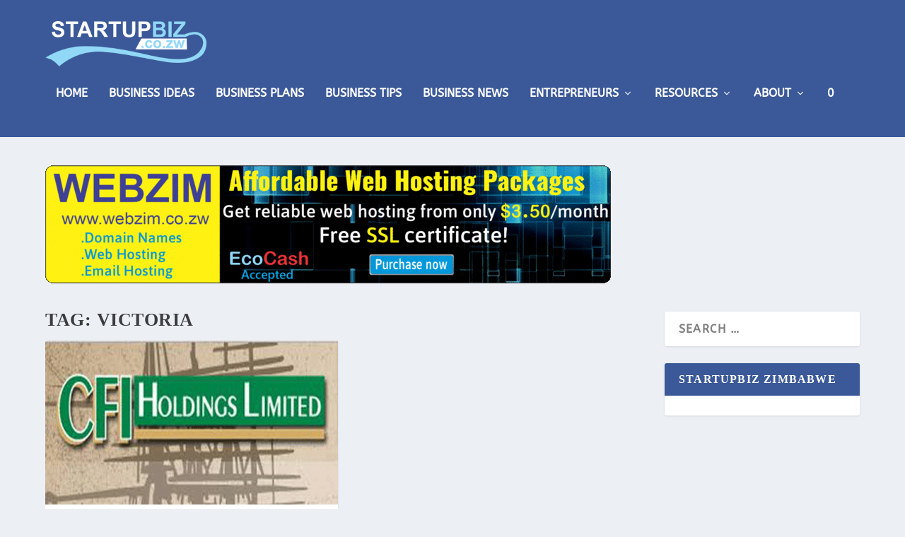

--- FILE ---
content_type: text/html; charset=utf-8
request_url: https://www.google.com/recaptcha/api2/aframe
body_size: 265
content:
<!DOCTYPE HTML><html><head><meta http-equiv="content-type" content="text/html; charset=UTF-8"></head><body><script nonce="mmfm4T4e4a8kVawkgg0cYw">/** Anti-fraud and anti-abuse applications only. See google.com/recaptcha */ try{var clients={'sodar':'https://pagead2.googlesyndication.com/pagead/sodar?'};window.addEventListener("message",function(a){try{if(a.source===window.parent){var b=JSON.parse(a.data);var c=clients[b['id']];if(c){var d=document.createElement('img');d.src=c+b['params']+'&rc='+(localStorage.getItem("rc::a")?sessionStorage.getItem("rc::b"):"");window.document.body.appendChild(d);sessionStorage.setItem("rc::e",parseInt(sessionStorage.getItem("rc::e")||0)+1);localStorage.setItem("rc::h",'1769152077158');}}}catch(b){}});window.parent.postMessage("_grecaptcha_ready", "*");}catch(b){}</script></body></html>